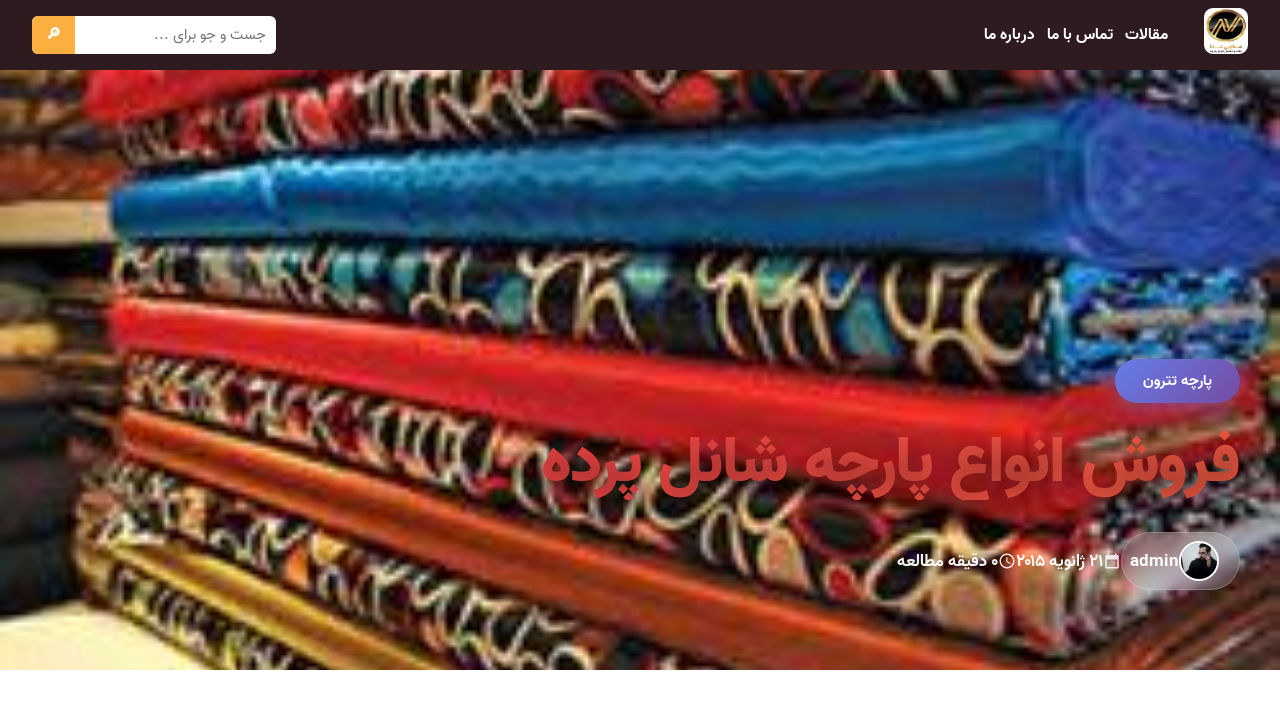

--- FILE ---
content_type: text/html; charset=UTF-8
request_url: https://iranraiment.com/%D9%81%D8%B1%D9%88%D8%B4-%D8%A7%D9%86%D9%88%D8%A7%D8%B9-%D9%BE%D8%A7%D8%B1%DA%86%D9%87-%D8%B4%D8%A7%D9%86%D9%84-%D9%BE%D8%B1%D8%AF%D9%87/
body_size: 13038
content:
<!DOCTYPE html><html dir="rtl" lang="fa-IR" ><head><meta charset="UTF-8"><meta name="viewport" content="width=device-width, initial-scale=1"><meta name='robots' content='index, follow, max-image-preview:large, max-snippet:-1, max-video-preview:-1' /><link rel="preconnect" href="https://cdn.fontcdn.ir"><link rel="dns-prefetch" href="https://cdn.fontcdn.ir"><style id="abad-color-scheme">:root{--abad-primary:#eb3349;--abad-secondary:#f45c43;--abad-accent:#ffd32a;--abad-dark:#2d1b1f;--abad-light:#fff5f5;--abad-gradient:linear-gradient(135deg, #eb3349 0%, #f45c43 100%)}.contact-title,.abad-hero-title,.abad-blog-title,h1,h2.products-title{background:var(--abad-gradient);-webkit-background-clip:text;-webkit-text-fill-color:#fff0;background-clip:text}.contact-icon-emoji,.abad-hero-btn-primary,.contact-btn,.abad-btn-mark-all,.abad-btn-read,.back-to-top{background:var(--abad-gradient)!important}.contact-method:hover,.abad-message-card.unread{border-right-color:var(--abad-primary)!important}.contact-method a:hover,a:hover{color:var(--abad-primary)!important}.site-header{background:var(--abad-dark)!important}.abad-footer{background:var(--abad-dark)!important}</style><title>فروش انواع پارچه شانل پرده - ایران ریمنت</title><link rel="canonical" href="https://iranraiment.com/فروش-انواع-پارچه-شانل-پرده/" /><meta property="og:locale" content="fa_IR" /><meta property="og:type" content="article" /><meta property="og:title" content="فروش انواع پارچه شانل پرده - ایران ریمنت" /><meta property="og:description" content="فروش انواع پارچه شانل برای پرده در سی رنگ متفاوت آغاز شد." /><meta property="og:url" content="https://iranraiment.com/فروش-انواع-پارچه-شانل-پرده/" /><meta property="og:site_name" content="ایران ریمنت" /><meta property="article:published_time" content="2015-01-21T13:35:00+00:00" /><meta property="og:image" content="https://iranraiment.com/wp-content/uploads/2018/07/e076f55c75fa3827047555e7dd8c2682.jpg" /><meta property="og:image:width" content="250" /><meta property="og:image:height" content="166" /><meta property="og:image:type" content="image/jpeg" /><meta name="author" content="admin" /><meta name="twitter:card" content="summary_large_image" /><meta name="twitter:label1" content="نوشته‌شده بدست" /><meta name="twitter:data1" content="admin" /> <script type="application/ld+json" class="yoast-schema-graph">{"@context":"https://schema.org","@graph":[{"@type":"Article","@id":"https://iranraiment.com/%D9%81%D8%B1%D9%88%D8%B4-%D8%A7%D9%86%D9%88%D8%A7%D8%B9-%D9%BE%D8%A7%D8%B1%DA%86%D9%87-%D8%B4%D8%A7%D9%86%D9%84-%D9%BE%D8%B1%D8%AF%D9%87/#article","isPartOf":{"@id":"https://iranraiment.com/%D9%81%D8%B1%D9%88%D8%B4-%D8%A7%D9%86%D9%88%D8%A7%D8%B9-%D9%BE%D8%A7%D8%B1%DA%86%D9%87-%D8%B4%D8%A7%D9%86%D9%84-%D9%BE%D8%B1%D8%AF%D9%87/"},"author":{"name":"admin","@id":"https://iranraiment.com/#/schema/person/c544dc9ad35d5d670cc7704f30da726f"},"headline":"فروش انواع پارچه شانل پرده","datePublished":"2015-01-21T13:35:00+00:00","mainEntityOfPage":{"@id":"https://iranraiment.com/%D9%81%D8%B1%D9%88%D8%B4-%D8%A7%D9%86%D9%88%D8%A7%D8%B9-%D9%BE%D8%A7%D8%B1%DA%86%D9%87-%D8%B4%D8%A7%D9%86%D9%84-%D9%BE%D8%B1%D8%AF%D9%87/"},"wordCount":0,"commentCount":0,"publisher":{"@id":"https://iranraiment.com/#organization"},"image":{"@id":"https://iranraiment.com/%D9%81%D8%B1%D9%88%D8%B4-%D8%A7%D9%86%D9%88%D8%A7%D8%B9-%D9%BE%D8%A7%D8%B1%DA%86%D9%87-%D8%B4%D8%A7%D9%86%D9%84-%D9%BE%D8%B1%D8%AF%D9%87/#primaryimage"},"thumbnailUrl":"https://iranraiment.com/wp-content/uploads/2018/07/e076f55c75fa3827047555e7dd8c2682.jpg","keywords":["انواع پارچه ایرانی","پارچه پرده","فروش انواع پارچه"],"articleSection":["پارچه تترون"],"inLanguage":"fa-IR","potentialAction":[{"@type":"CommentAction","name":"Comment","target":["https://iranraiment.com/%D9%81%D8%B1%D9%88%D8%B4-%D8%A7%D9%86%D9%88%D8%A7%D8%B9-%D9%BE%D8%A7%D8%B1%DA%86%D9%87-%D8%B4%D8%A7%D9%86%D9%84-%D9%BE%D8%B1%D8%AF%D9%87/#respond"]}]},{"@type":"WebPage","@id":"https://iranraiment.com/%D9%81%D8%B1%D9%88%D8%B4-%D8%A7%D9%86%D9%88%D8%A7%D8%B9-%D9%BE%D8%A7%D8%B1%DA%86%D9%87-%D8%B4%D8%A7%D9%86%D9%84-%D9%BE%D8%B1%D8%AF%D9%87/","url":"https://iranraiment.com/%D9%81%D8%B1%D9%88%D8%B4-%D8%A7%D9%86%D9%88%D8%A7%D8%B9-%D9%BE%D8%A7%D8%B1%DA%86%D9%87-%D8%B4%D8%A7%D9%86%D9%84-%D9%BE%D8%B1%D8%AF%D9%87/","name":"فروش انواع پارچه شانل پرده - ایران ریمنت","isPartOf":{"@id":"https://iranraiment.com/#website"},"primaryImageOfPage":{"@id":"https://iranraiment.com/%D9%81%D8%B1%D9%88%D8%B4-%D8%A7%D9%86%D9%88%D8%A7%D8%B9-%D9%BE%D8%A7%D8%B1%DA%86%D9%87-%D8%B4%D8%A7%D9%86%D9%84-%D9%BE%D8%B1%D8%AF%D9%87/#primaryimage"},"image":{"@id":"https://iranraiment.com/%D9%81%D8%B1%D9%88%D8%B4-%D8%A7%D9%86%D9%88%D8%A7%D8%B9-%D9%BE%D8%A7%D8%B1%DA%86%D9%87-%D8%B4%D8%A7%D9%86%D9%84-%D9%BE%D8%B1%D8%AF%D9%87/#primaryimage"},"thumbnailUrl":"https://iranraiment.com/wp-content/uploads/2018/07/e076f55c75fa3827047555e7dd8c2682.jpg","datePublished":"2015-01-21T13:35:00+00:00","inLanguage":"fa-IR","potentialAction":[{"@type":"ReadAction","target":["https://iranraiment.com/%D9%81%D8%B1%D9%88%D8%B4-%D8%A7%D9%86%D9%88%D8%A7%D8%B9-%D9%BE%D8%A7%D8%B1%DA%86%D9%87-%D8%B4%D8%A7%D9%86%D9%84-%D9%BE%D8%B1%D8%AF%D9%87/"]}]},{"@type":"ImageObject","inLanguage":"fa-IR","@id":"https://iranraiment.com/%D9%81%D8%B1%D9%88%D8%B4-%D8%A7%D9%86%D9%88%D8%A7%D8%B9-%D9%BE%D8%A7%D8%B1%DA%86%D9%87-%D8%B4%D8%A7%D9%86%D9%84-%D9%BE%D8%B1%D8%AF%D9%87/#primaryimage","url":"https://iranraiment.com/wp-content/uploads/2018/07/e076f55c75fa3827047555e7dd8c2682.jpg","contentUrl":"https://iranraiment.com/wp-content/uploads/2018/07/e076f55c75fa3827047555e7dd8c2682.jpg","width":250,"height":166},{"@type":"WebSite","@id":"https://iranraiment.com/#website","url":"https://iranraiment.com/","name":"ایران ریمنت","description":"","publisher":{"@id":"https://iranraiment.com/#organization"},"potentialAction":[{"@type":"SearchAction","target":{"@type":"EntryPoint","urlTemplate":"https://iranraiment.com/?s={search_term_string}"},"query-input":{"@type":"PropertyValueSpecification","valueRequired":true,"valueName":"search_term_string"}}],"inLanguage":"fa-IR"},{"@type":"Organization","@id":"https://iranraiment.com/#organization","name":"ایران ریمنت","url":"https://iranraiment.com/","logo":{"@type":"ImageObject","inLanguage":"fa-IR","@id":"https://iranraiment.com/#/schema/logo/image/","url":"https://iranraiment.com/wp-content/uploads/2020/09/03-2.png","contentUrl":"https://iranraiment.com/wp-content/uploads/2020/09/03-2.png","width":120,"height":125,"caption":"ایران ریمنت"},"image":{"@id":"https://iranraiment.com/#/schema/logo/image/"}},{"@type":"Person","@id":"https://iranraiment.com/#/schema/person/c544dc9ad35d5d670cc7704f30da726f","name":"admin","image":{"@type":"ImageObject","inLanguage":"fa-IR","@id":"https://iranraiment.com/#/schema/person/image/","url":"https://secure.gravatar.com/avatar/d8cd69a42ec0383625db9d760feb32bfd2d8b03fb5978d841ba55f66cea08d8b?s=96&d=mm&r=g","contentUrl":"https://secure.gravatar.com/avatar/d8cd69a42ec0383625db9d760feb32bfd2d8b03fb5978d841ba55f66cea08d8b?s=96&d=mm&r=g","caption":"admin"}}]}</script> <link rel='dns-prefetch' href='//www.google.com' /><link rel='dns-prefetch' href='//cdn.fontcdn.ir' /><link rel="alternate" type="application/rss+xml" title="ایران ریمنت &raquo; فروش انواع پارچه شانل پرده خوراک دیدگاه‌ها" href="https://iranraiment.com/%D9%81%D8%B1%D9%88%D8%B4-%D8%A7%D9%86%D9%88%D8%A7%D8%B9-%D9%BE%D8%A7%D8%B1%DA%86%D9%87-%D8%B4%D8%A7%D9%86%D9%84-%D9%BE%D8%B1%D8%AF%D9%87/feed/" /><link rel="alternate" title="oEmbed (JSON)" type="application/json+oembed" href="https://iranraiment.com/wp-json/oembed/1.0/embed?url=https%3A%2F%2Firanraiment.com%2F%25D9%2581%25D8%25B1%25D9%2588%25D8%25B4-%25D8%25A7%25D9%2586%25D9%2588%25D8%25A7%25D8%25B9-%25D9%25BE%25D8%25A7%25D8%25B1%25DA%2586%25D9%2587-%25D8%25B4%25D8%25A7%25D9%2586%25D9%2584-%25D9%25BE%25D8%25B1%25D8%25AF%25D9%2587%2F" /><link rel="alternate" title="oEmbed (XML)" type="text/xml+oembed" href="https://iranraiment.com/wp-json/oembed/1.0/embed?url=https%3A%2F%2Firanraiment.com%2F%25D9%2581%25D8%25B1%25D9%2588%25D8%25B4-%25D8%25A7%25D9%2586%25D9%2588%25D8%25A7%25D8%25B9-%25D9%25BE%25D8%25A7%25D8%25B1%25DA%2586%25D9%2587-%25D8%25B4%25D8%25A7%25D9%2586%25D9%2584-%25D9%25BE%25D8%25B1%25D8%25AF%25D9%2587%2F&#038;format=xml" /><style id='wp-img-auto-sizes-contain-inline-css' type='text/css'>img:is([sizes=auto i],[sizes^="auto," i]){contain-intrinsic-size:3000px 1500px}</style><link data-optimized="1" rel='stylesheet' id='vazir-font-css' href='https://iranraiment.com/wp-content/litespeed/css/1fbff27b142870143ecc148516d44eda.css?ver=44eda' type='text/css' media='all' /><style id='wp-emoji-styles-inline-css' type='text/css'>img.wp-smiley,img.emoji{display:inline!important;border:none!important;box-shadow:none!important;height:1em!important;width:1em!important;margin:0 0.07em!important;vertical-align:-0.1em!important;background:none!important;padding:0!important}</style><link data-optimized="1" rel='stylesheet' id='wp-block-library-rtl-css' href='https://iranraiment.com/wp-content/litespeed/css/e3ee6d15f1cfc207e99b25c231ba0224.css?ver=0ab9e' type='text/css' media='all' /><style id='global-styles-inline-css' type='text/css'>:root{--wp--preset--aspect-ratio--square:1;--wp--preset--aspect-ratio--4-3:4/3;--wp--preset--aspect-ratio--3-4:3/4;--wp--preset--aspect-ratio--3-2:3/2;--wp--preset--aspect-ratio--2-3:2/3;--wp--preset--aspect-ratio--16-9:16/9;--wp--preset--aspect-ratio--9-16:9/16;--wp--preset--color--black:#000000;--wp--preset--color--cyan-bluish-gray:#abb8c3;--wp--preset--color--white:#ffffff;--wp--preset--color--pale-pink:#f78da7;--wp--preset--color--vivid-red:#cf2e2e;--wp--preset--color--luminous-vivid-orange:#ff6900;--wp--preset--color--luminous-vivid-amber:#fcb900;--wp--preset--color--light-green-cyan:#7bdcb5;--wp--preset--color--vivid-green-cyan:#00d084;--wp--preset--color--pale-cyan-blue:#8ed1fc;--wp--preset--color--vivid-cyan-blue:#0693e3;--wp--preset--color--vivid-purple:#9b51e0;--wp--preset--gradient--vivid-cyan-blue-to-vivid-purple:linear-gradient(135deg,rgb(6,147,227) 0%,rgb(155,81,224) 100%);--wp--preset--gradient--light-green-cyan-to-vivid-green-cyan:linear-gradient(135deg,rgb(122,220,180) 0%,rgb(0,208,130) 100%);--wp--preset--gradient--luminous-vivid-amber-to-luminous-vivid-orange:linear-gradient(135deg,rgb(252,185,0) 0%,rgb(255,105,0) 100%);--wp--preset--gradient--luminous-vivid-orange-to-vivid-red:linear-gradient(135deg,rgb(255,105,0) 0%,rgb(207,46,46) 100%);--wp--preset--gradient--very-light-gray-to-cyan-bluish-gray:linear-gradient(135deg,rgb(238,238,238) 0%,rgb(169,184,195) 100%);--wp--preset--gradient--cool-to-warm-spectrum:linear-gradient(135deg,rgb(74,234,220) 0%,rgb(151,120,209) 20%,rgb(207,42,186) 40%,rgb(238,44,130) 60%,rgb(251,105,98) 80%,rgb(254,248,76) 100%);--wp--preset--gradient--blush-light-purple:linear-gradient(135deg,rgb(255,206,236) 0%,rgb(152,150,240) 100%);--wp--preset--gradient--blush-bordeaux:linear-gradient(135deg,rgb(254,205,165) 0%,rgb(254,45,45) 50%,rgb(107,0,62) 100%);--wp--preset--gradient--luminous-dusk:linear-gradient(135deg,rgb(255,203,112) 0%,rgb(199,81,192) 50%,rgb(65,88,208) 100%);--wp--preset--gradient--pale-ocean:linear-gradient(135deg,rgb(255,245,203) 0%,rgb(182,227,212) 50%,rgb(51,167,181) 100%);--wp--preset--gradient--electric-grass:linear-gradient(135deg,rgb(202,248,128) 0%,rgb(113,206,126) 100%);--wp--preset--gradient--midnight:linear-gradient(135deg,rgb(2,3,129) 0%,rgb(40,116,252) 100%);--wp--preset--font-size--small:13px;--wp--preset--font-size--medium:20px;--wp--preset--font-size--large:36px;--wp--preset--font-size--x-large:42px;--wp--preset--spacing--20:0.44rem;--wp--preset--spacing--30:0.67rem;--wp--preset--spacing--40:1rem;--wp--preset--spacing--50:1.5rem;--wp--preset--spacing--60:2.25rem;--wp--preset--spacing--70:3.38rem;--wp--preset--spacing--80:5.06rem;--wp--preset--shadow--natural:6px 6px 9px rgba(0, 0, 0, 0.2);--wp--preset--shadow--deep:12px 12px 50px rgba(0, 0, 0, 0.4);--wp--preset--shadow--sharp:6px 6px 0px rgba(0, 0, 0, 0.2);--wp--preset--shadow--outlined:6px 6px 0px -3px rgb(255, 255, 255), 6px 6px rgb(0, 0, 0);--wp--preset--shadow--crisp:6px 6px 0px rgb(0, 0, 0)}:where(.is-layout-flex){gap:.5em}:where(.is-layout-grid){gap:.5em}body .is-layout-flex{display:flex}.is-layout-flex{flex-wrap:wrap;align-items:center}.is-layout-flex>:is(*,div){margin:0}body .is-layout-grid{display:grid}.is-layout-grid>:is(*,div){margin:0}:where(.wp-block-columns.is-layout-flex){gap:2em}:where(.wp-block-columns.is-layout-grid){gap:2em}:where(.wp-block-post-template.is-layout-flex){gap:1.25em}:where(.wp-block-post-template.is-layout-grid){gap:1.25em}.has-black-color{color:var(--wp--preset--color--black)!important}.has-cyan-bluish-gray-color{color:var(--wp--preset--color--cyan-bluish-gray)!important}.has-white-color{color:var(--wp--preset--color--white)!important}.has-pale-pink-color{color:var(--wp--preset--color--pale-pink)!important}.has-vivid-red-color{color:var(--wp--preset--color--vivid-red)!important}.has-luminous-vivid-orange-color{color:var(--wp--preset--color--luminous-vivid-orange)!important}.has-luminous-vivid-amber-color{color:var(--wp--preset--color--luminous-vivid-amber)!important}.has-light-green-cyan-color{color:var(--wp--preset--color--light-green-cyan)!important}.has-vivid-green-cyan-color{color:var(--wp--preset--color--vivid-green-cyan)!important}.has-pale-cyan-blue-color{color:var(--wp--preset--color--pale-cyan-blue)!important}.has-vivid-cyan-blue-color{color:var(--wp--preset--color--vivid-cyan-blue)!important}.has-vivid-purple-color{color:var(--wp--preset--color--vivid-purple)!important}.has-black-background-color{background-color:var(--wp--preset--color--black)!important}.has-cyan-bluish-gray-background-color{background-color:var(--wp--preset--color--cyan-bluish-gray)!important}.has-white-background-color{background-color:var(--wp--preset--color--white)!important}.has-pale-pink-background-color{background-color:var(--wp--preset--color--pale-pink)!important}.has-vivid-red-background-color{background-color:var(--wp--preset--color--vivid-red)!important}.has-luminous-vivid-orange-background-color{background-color:var(--wp--preset--color--luminous-vivid-orange)!important}.has-luminous-vivid-amber-background-color{background-color:var(--wp--preset--color--luminous-vivid-amber)!important}.has-light-green-cyan-background-color{background-color:var(--wp--preset--color--light-green-cyan)!important}.has-vivid-green-cyan-background-color{background-color:var(--wp--preset--color--vivid-green-cyan)!important}.has-pale-cyan-blue-background-color{background-color:var(--wp--preset--color--pale-cyan-blue)!important}.has-vivid-cyan-blue-background-color{background-color:var(--wp--preset--color--vivid-cyan-blue)!important}.has-vivid-purple-background-color{background-color:var(--wp--preset--color--vivid-purple)!important}.has-black-border-color{border-color:var(--wp--preset--color--black)!important}.has-cyan-bluish-gray-border-color{border-color:var(--wp--preset--color--cyan-bluish-gray)!important}.has-white-border-color{border-color:var(--wp--preset--color--white)!important}.has-pale-pink-border-color{border-color:var(--wp--preset--color--pale-pink)!important}.has-vivid-red-border-color{border-color:var(--wp--preset--color--vivid-red)!important}.has-luminous-vivid-orange-border-color{border-color:var(--wp--preset--color--luminous-vivid-orange)!important}.has-luminous-vivid-amber-border-color{border-color:var(--wp--preset--color--luminous-vivid-amber)!important}.has-light-green-cyan-border-color{border-color:var(--wp--preset--color--light-green-cyan)!important}.has-vivid-green-cyan-border-color{border-color:var(--wp--preset--color--vivid-green-cyan)!important}.has-pale-cyan-blue-border-color{border-color:var(--wp--preset--color--pale-cyan-blue)!important}.has-vivid-cyan-blue-border-color{border-color:var(--wp--preset--color--vivid-cyan-blue)!important}.has-vivid-purple-border-color{border-color:var(--wp--preset--color--vivid-purple)!important}.has-vivid-cyan-blue-to-vivid-purple-gradient-background{background:var(--wp--preset--gradient--vivid-cyan-blue-to-vivid-purple)!important}.has-light-green-cyan-to-vivid-green-cyan-gradient-background{background:var(--wp--preset--gradient--light-green-cyan-to-vivid-green-cyan)!important}.has-luminous-vivid-amber-to-luminous-vivid-orange-gradient-background{background:var(--wp--preset--gradient--luminous-vivid-amber-to-luminous-vivid-orange)!important}.has-luminous-vivid-orange-to-vivid-red-gradient-background{background:var(--wp--preset--gradient--luminous-vivid-orange-to-vivid-red)!important}.has-very-light-gray-to-cyan-bluish-gray-gradient-background{background:var(--wp--preset--gradient--very-light-gray-to-cyan-bluish-gray)!important}.has-cool-to-warm-spectrum-gradient-background{background:var(--wp--preset--gradient--cool-to-warm-spectrum)!important}.has-blush-light-purple-gradient-background{background:var(--wp--preset--gradient--blush-light-purple)!important}.has-blush-bordeaux-gradient-background{background:var(--wp--preset--gradient--blush-bordeaux)!important}.has-luminous-dusk-gradient-background{background:var(--wp--preset--gradient--luminous-dusk)!important}.has-pale-ocean-gradient-background{background:var(--wp--preset--gradient--pale-ocean)!important}.has-electric-grass-gradient-background{background:var(--wp--preset--gradient--electric-grass)!important}.has-midnight-gradient-background{background:var(--wp--preset--gradient--midnight)!important}.has-small-font-size{font-size:var(--wp--preset--font-size--small)!important}.has-medium-font-size{font-size:var(--wp--preset--font-size--medium)!important}.has-large-font-size{font-size:var(--wp--preset--font-size--large)!important}.has-x-large-font-size{font-size:var(--wp--preset--font-size--x-large)!important}</style><style id='classic-theme-styles-inline-css' type='text/css'>/*! This file is auto-generated */
.wp-block-button__link{color:#fff;background-color:#32373c;border-radius:9999px;box-shadow:none;text-decoration:none;padding:calc(.667em + 2px) calc(1.333em + 2px);font-size:1.125em}.wp-block-file__button{background:#32373c;color:#fff;text-decoration:none}</style><link data-optimized="1" rel='stylesheet' id='aradbranding-shop-wp-style-css' href='https://iranraiment.com/wp-content/litespeed/css/e6a56a435e97a5321c80062c6bef944a.css?ver=eb880' type='text/css' media='all' /><link data-optimized="1" rel='stylesheet' id='abad-single-post-css-css' href='https://iranraiment.com/wp-content/litespeed/css/69207559f30deda87ed454b296504233.css?ver=82ac1' type='text/css' media='all' /><link rel="https://api.w.org/" href="https://iranraiment.com/wp-json/" /><link rel="alternate" title="JSON" type="application/json" href="https://iranraiment.com/wp-json/wp/v2/posts/7241" /><link rel="EditURI" type="application/rsd+xml" title="RSD" href="https://iranraiment.com/xmlrpc.php?rsd" /><meta name="generator" content="WordPress 6.9" /><link rel='shortlink' href='https://iranraiment.com/?p=7241' /><link rel="icon" type="image/png" href="https://iranraiment.com/wp-content/uploads/2020/09/03-2.png"><link rel="icon" href="https://iranraiment.com/wp-content/uploads/2020/09/03-2.png" sizes="32x32" /><link rel="icon" href="https://iranraiment.com/wp-content/uploads/2020/09/03-2.png" sizes="192x192" /><link rel="apple-touch-icon" href="https://iranraiment.com/wp-content/uploads/2020/09/03-2.png" /><meta name="msapplication-TileImage" content="https://iranraiment.com/wp-content/uploads/2020/09/03-2.png" /></head><body class="rtl wp-singular post-template-default single single-post postid-7241 single-format-standard wp-custom-logo wp-theme-aradbranding-wordpress404" ><style>:root{--ar-menu-hover:#383838;--ar-menu-active:#ffd062;--ar-menu-active-bg:#383838}.site-header,.site-header *{color:#ffffff!important;font-size:15px}.main-menu>li>a:hover,.main-menu>li:focus>a{background:var(--ar-menu-hover);color:var(--ar-menu-active)}.main-menu>li.current-menu-item>a,.main-menu>li>a.active{background:var(--ar-menu-active-bg)!important;color:var(--ar-menu-active)!important}.branding a{display:inline-block;text-decoration:none;transition:opacity 0.3s ease}.branding a:hover{opacity:.85}</style><header class="site-header" style="--header-bg: #2b2b2b; background: #2b2b2b;"><div class="header-inner"><div class="branding">
<a href="https://iranraiment.com/" title="ایران ریمنت" rel="home">
<img src="https://iranraiment.com/wp-content/uploads/2020/09/03-2.png" alt="logo" style="height:46px;max-width:110px;object-fit:contain;border-radius:9px;">            </a></div>
<button class="menu-toggle" type="button" aria-expanded="false" aria-label="باز کردن منو" aria-controls="primary-navigation">
<span class="menu-line"></span>
<span class="menu-line"></span>
<span class="menu-line"></span>
</button><nav class="main-nav" id="primary-navigation" aria-hidden="true"><ul id="menu-%d9%86%d8%a7%d9%88%d8%a8%d8%b1%db%8c-%d8%a7%d8%b5%d9%84%db%8c" class="main-menu"><li id="menu-item-191045" class="menu-item menu-item-type-post_type menu-item-object-page current_page_parent menu-item-191045"><a href="https://iranraiment.com/blog/">مقالات</a></li><li id="menu-item-192282" class="menu-item menu-item-type-post_type menu-item-object-page menu-item-192282"><a href="https://iranraiment.com/contact/">تماس با ما</a></li><li id="menu-item-192281" class="menu-item menu-item-type-post_type menu-item-object-page menu-item-192281"><a href="https://iranraiment.com/about/">درباره ما</a></li></ul><div class="mobile-menu-search" role="search"><form role="search" method="get" action="https://iranraiment.com/">
<input type="search" name="s" placeholder="جست و جو..." />
<button type="submit">🔎</button></form></div></nav><div class="menu-overlay" aria-hidden="true"></div><div class="header-search"><form role="search" method="get" action="https://iranraiment.com/">
<input type="search" name="s" placeholder="جست و جو برای ..." />
<button type="submit">🔎</button></form></div></div></header> <script>document.addEventListener('DOMContentLoaded',function(){var toggle=document.querySelector('.menu-toggle');var nav=document.getElementById('primary-navigation');var overlay=document.querySelector('.menu-overlay');if(!toggle||!nav){return}
function closeMenu(){nav.classList.remove('is-open');nav.setAttribute('aria-hidden','true');toggle.setAttribute('aria-expanded','false');document.body.classList.remove('menu-open');if(overlay){overlay.classList.remove('is-active')}}
toggle.addEventListener('click',function(){var isOpen=nav.classList.toggle('is-open');nav.setAttribute('aria-hidden',isOpen?'false':'true');toggle.setAttribute('aria-expanded',isOpen?'true':'false');document.body.classList.toggle('menu-open',isOpen);if(overlay){overlay.classList.toggle('is-active',isOpen)}});nav.addEventListener('click',function(event){if(event.target.closest('a')){closeMenu()}});var mq=window.matchMedia('(min-width: 901px)');function handleChange(e){if(e.matches){closeMenu()}}
if(typeof mq.addEventListener==='function'){mq.addEventListener('change',handleChange)}else if(typeof mq.addListener==='function'){mq.addListener(handleChange)}
if(overlay){overlay.addEventListener('click',closeMenu)}
document.addEventListener('keydown',function(event){if(event.key==='Escape'&&nav.classList.contains('is-open')){closeMenu()}})})</script> <section class="post-hero-fullwidth"><div class="hero-image-wrapper">
<img loading="lazy" width="250" height="166" src="https://iranraiment.com/wp-content/uploads/2018/07/e076f55c75fa3827047555e7dd8c2682.jpg" class="hero-image wp-post-image" alt="e076f55c75fa3827047555e7dd8c2682" decoding="async" /><div class="hero-overlay"></div></div><div class="hero-content-wrapper"><div class="hero-content-inner"><div class="hero-category">
<a href="https://iranraiment.com/category/%D9%BE%D8%A7%D8%B1%DA%86%D9%87-%D8%AA%D8%AA%D8%B1%D9%88%D9%86/">
پارچه تترون                    </a></div><h1 class="hero-title" style="color:#2c3e50;">
فروش انواع پارچه شانل پرده</h1><div class="hero-meta" style="color:#6d488f;"><div class="hero-meta-item author-meta">
<img alt='' src='https://secure.gravatar.com/avatar/d8cd69a42ec0383625db9d760feb32bfd2d8b03fb5978d841ba55f66cea08d8b?s=40&#038;d=mm&#038;r=g' srcset='https://secure.gravatar.com/avatar/d8cd69a42ec0383625db9d760feb32bfd2d8b03fb5978d841ba55f66cea08d8b?s=80&#038;d=mm&#038;r=g 2x' class='avatar avatar-40 photo author-avatar-hero' height='40' width='40' decoding='async'/>                        <span class="author-name-hero">admin</span></div><div class="hero-meta-item">
<svg width="18" height="18" fill="currentColor" viewBox="0 0 24 24"><path d="M19 4h-1V2h-2v2H8V2H6v2H5c-1.11 0-1.99.9-1.99 2L3 20c0 1.1.89 2 2 2h14c1.1 0 2-.9 2-2V6c0-1.1-.9-2-2-2zm0 16H5V10h14v10z"/></svg>
<span>۲۱ ژانویه ۲۰۱۵</span></div><div class="hero-meta-item">
<svg width="18" height="18" fill="currentColor" viewBox="0 0 24 24"><path d="M11.99 2C6.47 2 2 6.48 2 12s4.47 10 9.99 10C17.52 22 22 17.52 22 12S17.52 2 11.99 2zM12 20c-4.42 0-8-3.58-8-8s3.58-8 8-8 8 3.58 8 8-3.58 8-8 8zm.5-13H11v6l5.25 3.15.75-1.23-4.5-2.67z"/></svg>
<span>۰ دقیقه مطالعه</span></div></div></div></div></section><main class="post-main-fullwidth" style="background:#fff;"><div class="post-container-wide"><article class="post-content-fullwidth" style="color:#2c3e50;"><p><span style="font-size: 11.8182px;">فروش انواع پارچه شانل برای پرده در سی رنگ متفاوت آغاز شد.</span><br />
شما برای خرید پارچه پرده ای شانل میتوانید با سایت پارچه ایران در تماس باشید. پارچه شانل یکی از انواع پارچه هاست که برای پرده مناسب میباشد و در سی رنگ متنوع تولید شده است. ما منتظریم تا نیازهای شما را به بهترین نحو ممکن برایتان فراهم آوریم.</p><hr style="text-align: right;" /><div style="text-align: right;"><img decoding="async" alt="" loading="lazy" src="/wp-content/uploads/2018/07/afb505b1910d0d96e562a11838dd22d4.PNG" /></div></article><div class="post-footer-section"><div class="tags-section-wide">
<span class="tags-label-wide">🏷️ برچسب‌ها:</span><div class="tags-list-wide">
<a href="https://iranraiment.com/tag/%D8%A7%D9%86%D9%88%D8%A7%D8%B9-%D9%BE%D8%A7%D8%B1%DA%86%D9%87-%D8%A7%DB%8C%D8%B1%D8%A7%D9%86%DB%8C/" class="tag-wide">
انواع پارچه ایرانی                            </a>
<a href="https://iranraiment.com/tag/%D9%BE%D8%A7%D8%B1%DA%86%D9%87-%D9%BE%D8%B1%D8%AF%D9%87/" class="tag-wide">
پارچه پرده                            </a>
<a href="https://iranraiment.com/tag/%D9%81%D8%B1%D9%88%D8%B4-%D8%A7%D9%86%D9%88%D8%A7%D8%B9-%D9%BE%D8%A7%D8%B1%DA%86%D9%87/" class="tag-wide">
فروش انواع پارچه                            </a></div></div><div class="share-section-wide" style="background:#f093fb;"><h3 class="share-title-wide">این مطلب را با دوستان خود به اشتراک بگذارید</h3><div class="share-buttons-wide">
<a href="https://telegram.me/share/url?url=https%3A%2F%2Firanraiment.com%2F%25D9%2581%25D8%25B1%25D9%2588%25D8%25B4-%25D8%25A7%25D9%2586%25D9%2588%25D8%25A7%25D8%25B9-%25D9%25BE%25D8%25A7%25D8%25B1%25DA%2586%25D9%2587-%25D8%25B4%25D8%25A7%25D9%2586%25D9%2584-%25D9%25BE%25D8%25B1%25D8%25AF%25D9%2587%2F&text=%D9%81%D8%B1%D9%88%D8%B4+%D8%A7%D9%86%D9%88%D8%A7%D8%B9+%D9%BE%D8%A7%D8%B1%DA%86%D9%87+%D8%B4%D8%A7%D9%86%D9%84+%D9%BE%D8%B1%D8%AF%D9%87"
target="_blank" class="share-btn-wide telegram" style="background:rgba(255,255,255,0.2);">
<svg width="24" height="24" fill="currentColor" viewBox="0 0 24 24"><path d="M12 0C5.373 0 0 5.373 0 12s5.373 12 12 12 12-5.373 12-12S18.627 0 12 0zm5.562 8.161l-1.84 8.673c-.139.623-.506.775-.998.483l-2.754-2.03-1.327 1.278c-.147.147-.27.27-.553.27l.197-2.8 5.095-4.603c.222-.197-.048-.307-.344-.11l-6.298 3.966-2.713-.848c-.591-.183-.603-.591.125-.875l10.605-4.086c.492-.183.923.11.762.874z"/></svg>
تلگرام
</a>
<a href="https://wa.me/?text=%D9%81%D8%B1%D9%88%D8%B4+%D8%A7%D9%86%D9%88%D8%A7%D8%B9+%D9%BE%D8%A7%D8%B1%DA%86%D9%87+%D8%B4%D8%A7%D9%86%D9%84+%D9%BE%D8%B1%D8%AF%D9%87+-+https%3A%2F%2Firanraiment.com%2F%25D9%2581%25D8%25B1%25D9%2588%25D8%25B4-%25D8%25A7%25D9%2586%25D9%2588%25D8%25A7%25D8%25B9-%25D9%25BE%25D8%25A7%25D8%25B1%25DA%2586%25D9%2587-%25D8%25B4%25D8%25A7%25D9%2586%25D9%2584-%25D9%25BE%25D8%25B1%25D8%25AF%25D9%2587%2F"
target="_blank" class="share-btn-wide whatsapp" style="background:rgba(255,255,255,0.2);">
<svg width="24" height="24" fill="currentColor" viewBox="0 0 24 24"><path d="M17.472 14.382c-.297-.149-1.758-.867-2.03-.967-.273-.099-.471-.148-.67.15-.197.297-.767.966-.94 1.164-.173.199-.347.223-.644.075-.297-.15-1.255-.463-2.39-1.475-.883-.788-1.48-1.761-1.653-2.059-.173-.297-.018-.458.13-.606.134-.133.298-.347.446-.52.149-.174.198-.298.298-.497.099-.198.05-.371-.025-.52-.075-.149-.669-1.612-.916-2.207-.242-.579-.487-.5-.669-.51-.173-.008-.371-.01-.57-.01-.198 0-.52.074-.792.372-.272.297-1.04 1.016-1.04 2.479 0 1.462 1.065 2.875 1.213 3.074.149.198 2.096 3.2 5.077 4.487.709.306 1.262.489 1.694.625.712.227 1.36.195 1.871.118.571-.085 1.758-.719 2.006-1.413.248-.694.248-1.289.173-1.413-.074-.124-.272-.198-.57-.347m-5.421 7.403h-.004a9.87 9.87 0 01-5.031-1.378l-.361-.214-3.741.982.998-3.648-.235-.374a9.86 9.86 0 01-1.51-5.26c.001-5.45 4.436-9.884 9.888-9.884 2.64 0 5.122 1.03 6.988 2.898a9.825 9.825 0 012.893 6.994c-.003 5.45-4.437 9.884-9.885 9.884m8.413-18.297A11.815 11.815 0 0012.05 0C5.495 0 .16 5.335.157 11.892c0 2.096.547 4.142 1.588 5.945L.057 24l6.305-1.654a11.882 11.882 0 005.683 1.448h.005c6.554 0 11.89-5.335 11.893-11.893a11.821 11.821 0 00-3.48-8.413Z"/></svg>
واتساپ
</a>
<a href="javascript:void(0)" onclick="copyToClipboard('https://iranraiment.com/%D9%81%D8%B1%D9%88%D8%B4-%D8%A7%D9%86%D9%88%D8%A7%D8%B9-%D9%BE%D8%A7%D8%B1%DA%86%D9%87-%D8%B4%D8%A7%D9%86%D9%84-%D9%BE%D8%B1%D8%AF%D9%87/')"
class="share-btn-wide copy" style="background:rgba(255,255,255,0.2);">
<svg width="24" height="24" fill="currentColor" viewBox="0 0 24 24"><path d="M16 1H4c-1.1 0-2 .9-2 2v14h2V3h12V1zm3 4H8c-1.1 0-2 .9-2 2v14c0 1.1.9 2 2 2h11c1.1 0 2-.9 2-2V7c0-1.1-.9-2-2-2zm0 16H8V7h11v14z"/></svg>
کپی لینک
</a></div></div></div><nav class="post-navigation-wide">
<a href="https://iranraiment.com/%D9%81%D8%B1%D9%88%D8%B4-%D9%BE%D8%A7%D8%B1%DA%86%D9%87-%D9%81%D9%84%D8%A7%D9%85%D9%86%D8%AA-%D8%B2%DB%8C%D8%B1-%D9%BE%D8%B1%D8%AF%D9%87/" class="nav-card-wide prev-card">
<span class="nav-arrow-wide">→</span><div class="nav-text-wide">
<span class="nav-label-wide">مقاله قبلی</span>
<span class="nav-title-wide">فروش پارچه فلامنت زیر پرده</span></div>
</a>
<a href="https://iranraiment.com/%D9%81%D8%B1%D9%88%D8%B4-%D9%BE%D8%A7%D8%B1%DA%86%D9%87-%D8%A8%D8%B1%D8%B2%D9%86%D8%AA-%D8%B3%D8%B1%D8%A7%D8%B3%D8%B1-%D8%A7%DB%8C%D8%B1%D8%A7%D9%86/" class="nav-card-wide next-card"><div class="nav-text-wide">
<span class="nav-label-wide">مقاله بعدی</span>
<span class="nav-title-wide">فروش پارچه برزنت سراسر ایران</span></div>
<span class="nav-arrow-wide">←</span>
</a></nav><section class="related-section-wide"><h3 class="related-title-wide">📚 مقالات مرتبط</h3><div class="related-grid-wide"><article class="related-card-wide">
<a href="https://iranraiment.com/%d9%84%db%8c%d8%b3%d8%aa-%d9%82%db%8c%d9%85%d8%aa-%d9%be%d8%a7%d8%b1%da%86%d9%87-%d8%aa%d8%aa%d8%b1%d9%88%d9%86-%d8%af%d8%b1%d8%ac%d9%87-%db%8c%da%a9/" class="related-link-wide"><div class="related-thumb-wide">
<img loading="lazy" width="441" height="441" src="https://iranraiment.com/wp-content/uploads/2019/11/1393f0f28ba2d53e050f5e49ea890a25.jpg" class="attachment-large size-large wp-post-image" alt="1393f0f28ba2d53e050f5e49ea890a25.jpg" decoding="async" fetchpriority="high" /><div class="related-overlay-wide"></div></div><div class="related-body-wide"><h4 class="related-card-title">لیست قیمت پارچه تترون درجه یک</h4>
<time class="related-card-date">۲۰ فوریه ۲۰۲۰</time></div>
</a></article><article class="related-card-wide">
<a href="https://iranraiment.com/%d9%81%d8%b1%d9%88%d8%b4-%d9%be%d8%a7%d8%b1%da%86%d9%87-%d8%aa%d8%aa%d8%b1%d9%88%d9%86-%d8%a8%db%8c%d9%85%d8%a7%d8%b1%d8%b3%d8%aa%d8%a7%d9%86%db%8c-%d8%a8%d8%a7-%da%a9%db%8c%d9%81%db%8c%d8%aa-%d9%85/" class="related-link-wide"><div class="related-thumb-wide">
<img width="593" height="445" src="https://iranraiment.com/wp-content/uploads/2020/01/ef72de8460ed07a7679e133ebbe79f3e.jpg" class="attachment-large size-large wp-post-image" alt="ef72de8460ed07a7679e133ebbe79f3e.jpg" decoding="async" loading="lazy" /><div class="related-overlay-wide"></div></div><div class="related-body-wide"><h4 class="related-card-title">فروش پارچه تترون بیمارستانی با کیفیت مناسب در بازار های داخلی و خارجی</h4>
<time class="related-card-date">۰۸ فوریه ۲۰۲۰</time></div>
</a></article><article class="related-card-wide">
<a href="https://iranraiment.com/%d8%ae%d8%b1%db%8c%d8%af-%d9%be%d8%a7%d8%b1%da%86%d9%87-%d8%aa%d8%aa%d8%b1%d9%88%d9%86-%d8%a8%db%8c%d9%85%d8%a7%d8%b1%d8%b3%d8%aa%d8%a7%d9%86%db%8c-%d8%a7%d8%b1%d8%b2%d8%a7%d9%86-%d8%af%d8%b1-%da%a9/" class="related-link-wide"><div class="related-thumb-wide">
<img width="593" height="445" src="https://iranraiment.com/wp-content/uploads/2019/11/d51cdaf0516fb92c6f1885d1a259337b.jpg" class="attachment-large size-large wp-post-image" alt="d51cdaf0516fb92c6f1885d1a259337b.jpg" decoding="async" loading="lazy" /><div class="related-overlay-wide"></div></div><div class="related-body-wide"><h4 class="related-card-title">خرید پارچه تترون بیمارستانی ارزان در کشور</h4>
<time class="related-card-date">۱۶ ژانویه ۲۰۲۰</time></div>
</a></article></div></section><section class="comments-section-wide"><div id="comments" class="comments-area-modern"><div id="respond" class="comment-respond"><h3 id="reply-title" class="comment-reply-title"><span class="reply-icon">✍️</span> نظر خود را بنویسید <small><a rel="nofollow" id="cancel-comment-reply-link" href="/%D9%81%D8%B1%D9%88%D8%B4-%D8%A7%D9%86%D9%88%D8%A7%D8%B9-%D9%BE%D8%A7%D8%B1%DA%86%D9%87-%D8%B4%D8%A7%D9%86%D9%84-%D9%BE%D8%B1%D8%AF%D9%87/#respond" style="display:none;">✖ انصراف</a></small></h3><form action="https://iranraiment.com/wp-comments-post.php" method="post" id="commentform" class="comment-form-modern"><p class="comment-form-comment-modern"><label for="comment">پیام شما</label><textarea id="comment" name="comment" rows="6" required placeholder="نظر خود را اینجا بنویسید..."></textarea></p><p class="comment-form-author-modern"><label for="author">نام *</label><input id="author" name="author" type="text" required placeholder="نام شما"></p><p class="comment-form-email-modern"><label for="email">ایمیل *</label><input id="email" name="email" type="email" required placeholder="ایمیل شما"></p><p class="comment-form-url-modern"><label for="url">وبسایت</label><input id="url" name="url" type="url" placeholder="آدرس وبسایت (اختیاری)"></p><p class="comment-form-cookies-consent"><input id="wp-comment-cookies-consent" name="wp-comment-cookies-consent" type="checkbox" value="yes" /> <label for="wp-comment-cookies-consent">ذخیره نام، ایمیل و وبسایت من در مرورگر برای زمانی که دوباره دیدگاهی می‌نویسم.</label></p><p class="form-submit"><input name="submit" type="submit" id="submit" class="submit-modern" value="🚀 ارسال نظر" /> <input type='hidden' name='comment_post_ID' value='7241' id='comment_post_ID' />
<input type='hidden' name='comment_parent' id='comment_parent' value='0' /></p></form></div></div><style>.comments-area-modern{margin:60px 0;padding:48px 40px;background:#fff;border-radius:24px;box-shadow:0 15px 50px rgb(0 0 0 / .08)}.comments-title-modern{font-size:2rem;font-weight:900;text-align:center;margin-bottom:48px;background:linear-gradient(135deg,#667eea 0%,#764ba2 100%);-webkit-background-clip:text;-webkit-text-fill-color:#fff0;display:flex;align-items:center;justify-content:center;gap:12px}.comment-list-modern{list-style:none;padding:0;margin:0 0 48px 0}.comment-list-modern .comment{margin-bottom:32px}.comment-body-modern{background:linear-gradient(135deg,#f5f7fa 0%,#fdfeff 100%);border-radius:20px;padding:32px;box-shadow:0 10px 30px rgb(0 0 0 / .06);border:1px solid rgb(102 126 234 / .1);transition:all 0.3s ease;position:relative;overflow:hidden}.comment-body-modern::before{content:'';position:absolute;top:0;left:0;width:5px;height:100%;background:linear-gradient(180deg,#667eea 0%,#764ba2 100%)}.comment-body-modern:hover{transform:translateX(-5px);box-shadow:0 15px 40px rgb(102 126 234 / .15)}.comment-header-modern{display:flex;align-items:center;gap:16px;margin-bottom:20px}.comment-author-modern{display:flex;align-items:center;gap:16px;flex:1}.comment-author-modern .avatar{border-radius:50%;border:3px solid #fff;box-shadow:0 6px 20px rgb(102 126 234 / .25)}.author-info-modern{display:flex;flex-direction:column;gap:4px}.comment-author-modern .fn{font-size:1.1rem;font-weight:800;color:#2c3e50;margin:0;text-decoration:none}.comment-metadata-modern{display:flex;align-items:center;gap:8px;font-size:.85rem;color:#999;font-weight:600}.comment-metadata-modern a{color:#999;text-decoration:none;transition:color 0.2s}.comment-metadata-modern a:hover{color:#667eea}.comment-content-modern{color:#444;font-size:1.05rem;line-height:1.8;margin:20px 0}.comment-content-modern p{margin-bottom:16px}.reply-modern{display:inline-flex;align-items:center;gap:8px;background:linear-gradient(135deg,#667eea 0%,#764ba2 100%);color:white!important;padding:10px 24px;border-radius:50px;text-decoration:none;font-weight:700;font-size:.9rem;box-shadow:0 4px 15px rgb(102 126 234 / .3);transition:all 0.3s ease}.reply-modern:hover{transform:translateY(-3px);box-shadow:0 8px 25px rgb(102 126 234 / .5)}.comment-list-modern .children{list-style:none;padding:0;margin:32px 0 0 40px}.comment-list-modern .children .comment-body-modern{background:linear-gradient(135deg,#fff5f8 0%,#ffffff 100%);border-left-color:rgb(245 87 108 / .2)}.comment-list-modern .children .comment-body-modern::before{background:linear-gradient(180deg,#f093fb 0%,#f5576c 100%)}.comment-form-modern{background:linear-gradient(135deg,#f5f7fa 0%,#ffffff 100%);padding:40px;border-radius:20px;box-shadow:0 10px 40px rgb(0 0 0 / .06);border:2px solid rgb(102 126 234 / .1)}#reply-title{font-size:1.6rem;font-weight:900;color:#2c3e50;margin-bottom:32px;display:flex;align-items:center;gap:12px}#cancel-comment-reply-link{font-size:.9rem;color:#f5576c;text-decoration:none;font-weight:700;margin-right:16px;transition:all 0.2s}#cancel-comment-reply-link:hover{color:#d43f5a}.comment-form-modern label{display:block;font-weight:700;color:#2c3e50;margin-bottom:8px;font-size:.95rem}.comment-form-modern input[type="text"],.comment-form-modern input[type="email"],.comment-form-modern input[type="url"],.comment-form-modern textarea{width:100%;padding:14px 18px;border:2px solid #e8ecf3;border-radius:12px;font-size:1rem;font-family:'Vazir',sans-serif;transition:all 0.3s ease;background:#fff}.comment-form-modern input:focus,.comment-form-modern textarea:focus{outline:none;border-color:#667eea;box-shadow:0 0 0 4px rgb(102 126 234 / .1)}.comment-form-author-modern,.comment-form-email-modern,.comment-form-url-modern,.comment-form-comment-modern{margin-bottom:24px}.comment-form-modern textarea{resize:vertical;min-height:140px}.form-submit{margin:0;text-align:center}.submit-modern{background:linear-gradient(135deg,#667eea 0%,#764ba2 100%);color:#fff;border:none;padding:16px 48px;border-radius:50px;font-size:1.1rem;font-weight:800;cursor:pointer;box-shadow:0 6px 25px rgb(102 126 234 / .4);transition:all 0.3s ease;display:inline-flex;align-items:center;gap:10px}.submit-modern:hover{transform:translateY(-4px);box-shadow:0 10px 35px rgb(102 126 234 / .6)}.submit-modern:active{transform:translateY(-2px)}.comment-awaiting-moderation{background:linear-gradient(135deg,#fff3cd 0%,#fff9e6 100%);border:2px solid #ffc107;color:#856404;padding:14px 20px;border-radius:12px;font-weight:700;margin:16px 0;display:flex;align-items:center;gap:10px}.comment-awaiting-moderation::before{content:'⏳';font-size:1.3rem}.no-comments-modern{text-align:center;padding:40px;background:linear-gradient(135deg,#f5f7fa 0%,#e8ecf3 100%);border-radius:16px;font-size:1.1rem;font-weight:700;color:#666}@media (max-width:768px){.comments-area-modern{padding:32px 20px}.comment-body-modern{padding:24px 20px}.comment-list-modern .children{margin-left:20px}.comment-form-modern{padding:28px 20px}.submit-modern{width:100%;justify-content:center}}</style></section></div></main><style>.hero-title{color:#2c3e50!important}.post-main-fullwidth{background:#fff}.post-content-fullwidth{color:#2c3e50}.hero-meta{color:#6d488f}.share-section-wide{background:#f093fb}.share-btn-wide{background:rgb(255 255 255 / .2)}.comments-section-wide{background:#fff}</style> <script>function copyToClipboard(text){navigator.clipboard.writeText(text).then(function(){alert('✅ لینک با موفقیت کپی شد!')})}</script> <footer class="abad-footer"><div class="abad-footer-wave">
<svg viewBox="0 0 1440 120" xmlns="http://www.w3.org/2000/svg">
<path fill="#f8fafc" d="M0,64L48,58.7C96,53,192,43,288,48C384,53,480,75,576,80C672,85,768,75,864,64C960,53,1056,43,1152,48C1248,53,1344,75,1392,85.3L1440,96L1440,0L1392,0C1344,0,1248,0,1152,0C1056,0,960,0,864,0C768,0,672,0,576,0C480,0,384,0,288,0C192,0,96,0,48,0L0,0Z"></path>
</svg></div><div class="abad-footer-container"><div class="abad-footer-top"><div class="abad-footer-col abad-footer-about">
<img src="https://iranraiment.com/wp-content/uploads/2020/09/03-2.png" alt="لوگو" class="abad-footer-logo"><p class="abad-footer-desc">
ارائه دهنده محصولات و خدمات با کیفیت و استاندارد بین‌المللی</p></div><div class="abad-footer-col"><h3 class="abad-footer-title">دسترسی سریع</h3><ul class="abad-footer-links"><li><a href="https://iranraiment.com">صفحه اصلی</a></li><li><a href="https://iranraiment.com/about">درباره ما</a></li><li><a href="https://iranraiment.com/contact">تماس با ما</a></li></ul></div><div class="abad-footer-col"><h3 class="abad-footer-title">لینک‌های مفید</h3><ul class="abad-footer-links"></ul></div><div class="abad-footer-col"><h3 class="abad-footer-title">تماس با ما</h3><div class="abad-footer-contact">
تلفن: 09126131699<br />
ایمیل: info@iranraiment.com</div></div></div><div class="abad-footer-bottom"><p class="abad-footer-copyright">© 2025 - تمامی حقوق متعلق به ایران ریمنت است.</p><div class="abad-footer-badges">
<span class="abad-footer-badge">طراحی و توسعه با ❤️</span></div></div></div></footer> <script type="speculationrules">{"prefetch":[{"source":"document","where":{"and":[{"href_matches":"/*"},{"not":{"href_matches":["/wp-*.php","/wp-admin/*","/wp-content/uploads/*","/wp-content/*","/wp-content/plugins/*","/wp-content/themes/aradbranding-wordpress404/*","/*\\?(.+)"]}},{"not":{"selector_matches":"a[rel~=\"nofollow\"]"}},{"not":{"selector_matches":".no-prefetch, .no-prefetch a"}}]},"eagerness":"conservative"}]}</script> <script data-optimized="1" type="text/javascript" id="google-invisible-recaptcha-js-before">var renderInvisibleReCaptcha=function(){for(var i=0;i<document.forms.length;++i){var form=document.forms[i];var holder=form.querySelector('.inv-recaptcha-holder');if(null===holder)continue;holder.innerHTML='';(function(frm){var cf7SubmitElm=frm.querySelector('.wpcf7-submit');var holderId=grecaptcha.render(holder,{'sitekey':'6LdzN5MiAAAAABwouNt55Z2LoFoEH4KJtI4xKhsD','size':'invisible','badge':'bottomright','callback':function(recaptchaToken){if((null!==cf7SubmitElm)&&(typeof jQuery!='undefined')){jQuery(frm).submit();grecaptcha.reset(holderId);return}
HTMLFormElement.prototype.submit.call(frm)},'expired-callback':function(){grecaptcha.reset(holderId)}});if(null!==cf7SubmitElm&&(typeof jQuery!='undefined')){jQuery(cf7SubmitElm).off('click').on('click',function(clickEvt){clickEvt.preventDefault();grecaptcha.execute(holderId)})}else{frm.onsubmit=function(evt){evt.preventDefault();grecaptcha.execute(holderId)}}})(form)}}</script> <script type="text/javascript" async defer src="https://www.google.com/recaptcha/api.js?onload=renderInvisibleReCaptcha&amp;render=explicit&amp;hl=fa" id="google-invisible-recaptcha-js"></script> <script id="wp-emoji-settings" type="application/json">{"baseUrl":"https://s.w.org/images/core/emoji/17.0.2/72x72/","ext":".png","svgUrl":"https://s.w.org/images/core/emoji/17.0.2/svg/","svgExt":".svg","source":{"concatemoji":"https://iranraiment.com/wp-includes/js/wp-emoji-release.min.js?ver=6.9"}}</script> <script type="module">/*  */
/*! This file is auto-generated */
const a=JSON.parse(document.getElementById("wp-emoji-settings").textContent),o=(window._wpemojiSettings=a,"wpEmojiSettingsSupports"),s=["flag","emoji"];function i(e){try{var t={supportTests:e,timestamp:(new Date).valueOf()};sessionStorage.setItem(o,JSON.stringify(t))}catch(e){}}function c(e,t,n){e.clearRect(0,0,e.canvas.width,e.canvas.height),e.fillText(t,0,0);t=new Uint32Array(e.getImageData(0,0,e.canvas.width,e.canvas.height).data);e.clearRect(0,0,e.canvas.width,e.canvas.height),e.fillText(n,0,0);const a=new Uint32Array(e.getImageData(0,0,e.canvas.width,e.canvas.height).data);return t.every((e,t)=>e===a[t])}function p(e,t){e.clearRect(0,0,e.canvas.width,e.canvas.height),e.fillText(t,0,0);var n=e.getImageData(16,16,1,1);for(let e=0;e<n.data.length;e++)if(0!==n.data[e])return!1;return!0}function u(e,t,n,a){switch(t){case"flag":return n(e,"\ud83c\udff3\ufe0f\u200d\u26a7\ufe0f","\ud83c\udff3\ufe0f\u200b\u26a7\ufe0f")?!1:!n(e,"\ud83c\udde8\ud83c\uddf6","\ud83c\udde8\u200b\ud83c\uddf6")&&!n(e,"\ud83c\udff4\udb40\udc67\udb40\udc62\udb40\udc65\udb40\udc6e\udb40\udc67\udb40\udc7f","\ud83c\udff4\u200b\udb40\udc67\u200b\udb40\udc62\u200b\udb40\udc65\u200b\udb40\udc6e\u200b\udb40\udc67\u200b\udb40\udc7f");case"emoji":return!a(e,"\ud83e\u1fac8")}return!1}function f(e,t,n,a){let r;const o=(r="undefined"!=typeof WorkerGlobalScope&&self instanceof WorkerGlobalScope?new OffscreenCanvas(300,150):document.createElement("canvas")).getContext("2d",{willReadFrequently:!0}),s=(o.textBaseline="top",o.font="600 32px Arial",{});return e.forEach(e=>{s[e]=t(o,e,n,a)}),s}function r(e){var t=document.createElement("script");t.src=e,t.defer=!0,document.head.appendChild(t)}a.supports={everything:!0,everythingExceptFlag:!0},new Promise(t=>{let n=function(){try{var e=JSON.parse(sessionStorage.getItem(o));if("object"==typeof e&&"number"==typeof e.timestamp&&(new Date).valueOf()<e.timestamp+604800&&"object"==typeof e.supportTests)return e.supportTests}catch(e){}return null}();if(!n){if("undefined"!=typeof Worker&&"undefined"!=typeof OffscreenCanvas&&"undefined"!=typeof URL&&URL.createObjectURL&&"undefined"!=typeof Blob)try{var e="postMessage("+f.toString()+"("+[JSON.stringify(s),u.toString(),c.toString(),p.toString()].join(",")+"));",a=new Blob([e],{type:"text/javascript"});const r=new Worker(URL.createObjectURL(a),{name:"wpTestEmojiSupports"});return void(r.onmessage=e=>{i(n=e.data),r.terminate(),t(n)})}catch(e){}i(n=f(s,u,c,p))}t(n)}).then(e=>{for(const n in e)a.supports[n]=e[n],a.supports.everything=a.supports.everything&&a.supports[n],"flag"!==n&&(a.supports.everythingExceptFlag=a.supports.everythingExceptFlag&&a.supports[n]);var t;a.supports.everythingExceptFlag=a.supports.everythingExceptFlag&&!a.supports.flag,a.supports.everything||((t=a.source||{}).concatemoji?r(t.concatemoji):t.wpemoji&&t.twemoji&&(r(t.twemoji),r(t.wpemoji)))});
//# sourceURL=https://iranraiment.com/wp-includes/js/wp-emoji-loader.min.js
/*  */</script> <button id="back-to-top" class="back-to-top" aria-label="بازگشت به بالا" style="display:none;">
<svg width="24" height="24" viewBox="0 0 24 24" fill="none" stroke="currentColor" stroke-width="2">
<path d="M18 15l-6-6-6 6"/>
</svg>
</button><style>.back-to-top{position:fixed;bottom:30px;left:30px;width:50px;height:50px;background:linear-gradient(135deg,#667eea 0%,#764ba2 100%);border:none;border-radius:50%;color:#fff;cursor:pointer;box-shadow:0 4px 20px rgb(102 126 234 / .4);transition:all 0.3s ease;z-index:999;display:flex;align-items:center;justify-content:center}.back-to-top:hover{transform:translateY(-5px);box-shadow:0 8px 30px rgb(102 126 234 / .6)}@media (max-width:768px){.back-to-top{width:45px;height:45px;bottom:20px;left:20px}}</style> <script>(function(){var btn=document.getElementById('back-to-top');if(!btn)return;window.addEventListener('scroll',function(){if(window.pageYOffset>300){btn.style.display='flex'}else{btn.style.display='none'}});btn.addEventListener('click',function(){window.scrollTo({top:0,behavior:'smooth'})})})()</script> </body></html>
<!-- Page optimized by LiteSpeed Cache @2026-01-21 13:55:40 -->

<!-- Page cached by LiteSpeed Cache 7.7 on 2026-01-21 13:55:40 -->

--- FILE ---
content_type: text/css
request_url: https://iranraiment.com/wp-content/litespeed/css/e6a56a435e97a5321c80062c6bef944a.css?ver=eb880
body_size: 5558
content:
html,body{margin:0;padding:0}*,*::before,*::after{box-sizing:border-box;margin:0;padding:0}body,h1,h2,h3,h4,h5,h6,input,textarea,select,button,nav,.main-menu,.site-header,.header-search,.header-inner,#adminmenu,.nav-tab,.wrap,.form-table{font-family:Vazir,Tahoma,Arial,sans-serif!important}body.home{background:linear-gradient(180deg,#eef2ff 0%,#ffffff 45%,#fdf4ff 100%);min-height:100vh;position:relative;overflow-x:hidden}body.home::before,body.home::after{content:'';position:fixed;width:420px;height:420px;border-radius:50%;filter:blur(120px);opacity:.5;z-index:-2;pointer-events:none}body.home::before{background:radial-gradient(circle,rgb(102 126 234 / .45) 0%,transparent 70%);top:-160px;right:-120px}body.home::after{background:radial-gradient(circle,rgb(245 158 11 / .35) 0%,transparent 70%);bottom:-200px;left:-140px}.home section{position:relative;z-index:1}.site-header{background:#2b2b2b;color:#fff;width:100%;margin:0;padding:0;position:relative;top:0;right:0;left:0;z-index:100}.header-inner{width:100%;display:flex;align-items:center;justify-content:space-between;padding:.5rem 2rem;box-sizing:border-box}.branding{display:flex;align-items:center}.site-logo-placeholder{font-size:2rem;font-weight:700;color:#faaf40}.main-nav{flex:1;text-align:center;margin:0 30px}.header-search{min-width:180px;text-align:left}.header-search form,.mobile-menu-search form{display:flex;align-items:center;background:#fff;border-radius:6px;overflow:hidden}.header-search input[type="search"],.mobile-menu-search input[type="search"]{flex:1;border:none;outline:none;padding:7px 10px;background:#fff0;color:#333;font-family:Vazir,Tahoma,Arial,sans-serif;direction:rtl}.header-search button,.mobile-menu-search button{background:#faaf40;color:#fff;padding:7px 14px;border:none;cursor:pointer;font-weight:700;border-radius:0;font-family:Vazir,Tahoma,Arial,sans-serif}body.menu-open{overflow:hidden;touch-action:none}.menu-overlay{position:fixed;inset:0;background:rgb(0 0 0 / .58);opacity:0;visibility:hidden;pointer-events:none;transition:opacity 0.35s ease;z-index:900}.menu-overlay.is-active{opacity:1;visibility:visible;pointer-events:auto}.mobile-menu-search{display:none;width:100%}.mobile-menu-search form{box-shadow:0 12px 30px rgb(0 0 0 / .24)}.menu-toggle{display:none;flex-direction:column;justify-content:center;gap:5px;padding:8px;margin-inline-start:16px;border-radius:10px;border:1px solid rgb(255 255 255 / .35);background:#fff0;color:inherit;cursor:pointer;transition:background 0.2s ease,border-color 0.2s ease}.menu-toggle:focus{outline:2px solid rgb(255 255 255 / .4);outline-offset:3px}.menu-toggle:hover{background:rgb(255 255 255 / .08);border-color:rgb(255 255 255 / .55)}.menu-toggle .menu-line{display:block;width:24px;height:2px;border-radius:999px;background:currentColor;transition:transform 0.22s ease,opacity 0.22s ease}.menu-toggle[aria-expanded="true"] .menu-line:nth-child(1){transform:translateY(7px) rotate(45deg)}.menu-toggle[aria-expanded="true"] .menu-line:nth-child(2){opacity:0}.menu-toggle[aria-expanded="true"] .menu-line:nth-child(3){transform:translateY(-7px) rotate(-45deg)}.main-menu,.main-nav .main-menu{display:flex;justify-content:flex-start;align-items:center;list-style:none!important;gap:1rem;background:none;width:100%;margin:0!important;padding:0!important}.main-menu>li{display:inline-block;margin:0;padding:0;position:relative}.main-menu>li>a{color:#f7f7f7;text-decoration:none;font-size:1.08em;padding:10px 6px;border-radius:8px;transition:background 0.18s;display:block;font-weight:600}.main-menu>li>a:hover,.main-menu>li.current-menu-item>a{background:#383838;color:#ffd062}.main-menu li ul{display:none;position:absolute;background:#292929;right:0;left:auto;min-width:180px;border-radius:0 0 10px 10px;box-shadow:0 3px 20px #10101425;z-index:32;padding:0;margin:0}.main-menu li:hover>ul{display:block}.main-menu li ul li{display:block;border-bottom:1px solid #363636}.main-menu li ul li a{color:#fafafa;padding:9px 16px;border-radius:0;text-align:right;font-size:.98em}.main-menu>li.current-menu-item>a,.main-menu>li>a.active{color:var(--ar-menu-active)!important}@media (max-width:900px){.header-inner{flex-wrap:wrap;align-items:center;gap:12px;padding:.6rem 1rem;position:relative;z-index:1002}.branding{order:1}.menu-toggle{display:inline-flex;order:2;margin-inline-start:auto;z-index:1003}.header-search{display:none}.header-search form{width:100%}.main-nav{order:4;position:fixed;inset:0;padding:clamp(5rem, 7vw, 6.5rem) clamp(1.5rem, 6vw, 3.5rem) clamp(2.5rem, 6vw, 4rem);background:linear-gradient(135deg,rgb(30 30 30 / .94) 0%,rgb(19 19 19 / .92) 55%,rgb(20 20 20 / .94) 100%);backdrop-filter:blur(18px);-webkit-backdrop-filter:blur(18px);transform:translate3d(-100%,0,0);opacity:0;visibility:hidden;transition:transform 0.4s cubic-bezier(.25,.1,.25,1),opacity 0.28s ease-out,visibility 0s linear 0.4s;display:flex;flex-direction:column;gap:2rem;overflow-y:auto;z-index:1001;pointer-events:none}.main-nav.is-open{margin:0;transform:translate3d(0,0,0);opacity:1;visibility:visible;pointer-events:auto;transition:transform 0.4s cubic-bezier(.25,.1,.25,1),opacity 0.28s ease-out}.main-nav .main-menu{flex-direction:column;align-items:center;gap:1rem}.mobile-menu-search{display:block}.mobile-menu-search form{width:100%}.main-nav .main-menu>li{width:100%;display:block}.main-nav .main-menu>li>a{display:block;width:100%;padding:8px 0;border-radius:14px;font-size:1.15rem;letter-spacing:.3px;text-align:center;background:rgb(255 255 255 / .04);box-shadow:0 18px 45px rgb(0 0 0 / .18);transition:transform 0.22s ease,background 0.22s ease,box-shadow 0.22s ease}.main-nav .main-menu>li>a:hover,.main-nav .main-menu>li>a:focus{transform:translateY(-2px);background:rgb(255 255 255 / .09);box-shadow:0 20px 40px rgb(0 0 0 / .26)}.menu-overlay{z-index:1000}}@media (max-width:600px){.menu-toggle{margin-inline-start:0}.header-inner{gap:10px;padding:.55rem .75rem}.main-nav{padding:clamp(4.4rem, 13vw, 5rem) 1.4rem 3.2rem}.main-nav .main-menu>li>a{font-size:1.05rem}}@keyframes heroFloat{0%{transform:translateY(0) scale(1)}50%{transform:translateY(-14px) scale(1.01)}100%{transform:translateY(0) scale(1)}}@keyframes heroGlow{0%{opacity:.4;transform:translate(-18px,-12px) scale(1)}50%{opacity:.8;transform:translate(0,0) scale(1.03)}100%{opacity:.4;transform:translate(-18px,-12px) scale(1)}}@keyframes cardShimmer{0%{opacity:0;transform:translateX(-60%)}50%{opacity:.35;transform:translateX(60%)}100%{opacity:0;transform:translateX(120%)}}@keyframes softPulse{0%{opacity:.35}50%{opacity:.7}100%{opacity:.35}}@keyframes fadeUp{from{opacity:0;transform:translateY(30px)}to{opacity:1;transform:translateY(0)}}.abad-hero-section{position:relative;background:radial-gradient(circle at top left,rgb(102 126 234 / .2),transparent 55%),radial-gradient(circle at bottom right,rgb(255 193 7 / .2),transparent 60%),linear-gradient(180deg,rgb(255 255 255 / .7) 0%,rgb(255 255 255 / .92) 100%);padding:72px 16px 86px;direction:rtl;overflow:hidden;border-radius:0 0 48px 48px;box-shadow:inset 0 -1px 0 rgb(148 163 184 / .15)}.abad-hero-section::before,.abad-hero-section::after{content:'';position:absolute;width:360px;height:360px;border-radius:50%;filter:blur(120px);opacity:.6;pointer-events:none;z-index:0}.abad-hero-section::before{background:radial-gradient(circle,rgb(129 140 248 / .35) 0%,transparent 70%);top:-160px;left:-80px}.abad-hero-section::after{background:radial-gradient(circle,rgb(248 113 113 / .28) 0%,transparent 70%);bottom:-220px;right:-60px}.abad-hero-container{max-width:1360px;margin:0 auto;display:grid;grid-template-columns:minmax(0,1.15fr) minmax(0,1fr);gap:70px;align-items:center;position:relative;z-index:1}.abad-hero-media{position:relative;display:flex;justify-content:center;align-items:center}.abad-hero-media::before{content:'';position:absolute;inset:-32px;background:radial-gradient(circle,rgb(129 140 248 / .18),transparent 70%);filter:blur(24px);z-index:0}.abad-hero-dots-grid{position:absolute;top:-16px;right:-16px;width:96px;height:96px;background-image:radial-gradient(circle,rgb(15 23 42 / .15) 2px,transparent 2px);background-size:14px 14px;opacity:.7;z-index:0;animation:softPulse 4.5s ease-in-out infinite}.abad-hero-image-frame{position:relative;width:100%;max-width:520px;height:420px;border-radius:28px;overflow:hidden;box-shadow:0 25px 70px rgb(15 23 42 / .18);z-index:1;background:linear-gradient(135deg,rgb(15 118 110 / .42),rgb(59 130 246 / .32));border:1px solid rgb(255 255 255 / .4);animation:fadeUp 0.9s ease both,heroFloat 12s ease-in-out infinite}.abad-hero-image-frame::after{content:'';position:absolute;inset:-60% 45% 55% -50%;background:linear-gradient(120deg,rgb(255 255 255 / .9) 0%,#fff0 60%);opacity:0;transform:rotate(12deg);animation:cardShimmer 8s ease-in-out infinite}.abad-hero-image-frame img{display:block;width:100%;height:100%;object-fit:cover;object-position:center}.abad-hero-content{text-align:right;display:flex;flex-direction:column;gap:18px;animation:fadeUp 0.85s ease both}.abad-hero-label{display:inline-flex;align-items:center;gap:8px;background:rgb(14 165 233 / .12);color:#0ea5e9;font-weight:600;font-size:.9rem;padding:7px 16px;border-radius:999px;letter-spacing:.3px;backdrop-filter:blur(6px);box-shadow:inset 0 0 0 1px rgb(56 189 248 / .25)}.abad-hero-label::before{content:'';width:8px;height:8px;border-radius:50%;background:#38bdf8;box-shadow:0 0 0 6px rgb(56 189 248 / .18)}.abad-hero-title{font-size:clamp(2.4rem, 4vw, 3rem);font-weight:900;color:#0f172a;margin:0;line-height:1.18;letter-spacing:-.6px}.abad-hero-description{font-size:1.08rem;color:#475569;line-height:1.85;margin:0;max-width:520px}.abad-hero-actions{display:flex;gap:14px;flex-wrap:wrap;align-items:center}.abad-hero-btn-primary{display:inline-flex;align-items:center;gap:10px;background:linear-gradient(135deg,#3b82f6 0%,#6366f1 100%);color:#fff;font-weight:700;font-size:1rem;padding:14px 30px;border-radius:14px;text-decoration:none;box-shadow:0 18px 40px -12px rgb(99 102 241 / .55);transition:transform 0.25s ease,box-shadow 0.25s ease;flex-direction:row-reverse}.abad-hero-btn-primary::after{content:'←';font-size:1rem;transition:transform 0.25s ease}.abad-hero-btn-primary:hover{transform:translateY(-3px) scale(1.01);box-shadow:0 22px 48px -10px rgb(99 102 241 / .6)}.abad-hero-btn-primary:hover::after{transform:translateX(-4px)}.abad-hero-btn-secondary{display:inline-flex;align-items:center;gap:8px;background:rgb(99 102 241 / .08);color:#4338ca;font-weight:700;font-size:1rem;padding:14px 28px;border-radius:14px;text-decoration:none;border:1px solid rgb(99 102 241 / .3);transition:all 0.25s ease;flex-direction:row-reverse}.abad-hero-btn-secondary::after{content:'←';font-size:.9rem;transition:transform 0.25s ease}.abad-hero-btn-secondary:hover{background:rgb(99 102 241 / .16);border-color:rgb(99 102 241 / .45)}.abad-hero-btn-secondary:hover::after{transform:translateX(-4px)}@media (max-width:900px){.abad-hero-container{grid-template-columns:1fr;gap:42px;text-align:center}.abad-hero-content{text-align:center;align-items:center}.abad-hero-actions{justify-content:center}.abad-hero-label{margin:0 auto}.abad-hero-dots-grid{top:-24px;right:auto;left:50%;transform:translateX(-50%)}}@media (max-width:768px){.abad-hero-section{padding:32px 12px 44px}.abad-hero-title{font-size:1.65rem}.abad-hero-description{font-size:.95rem}.abad-hero-actions{flex-direction:column}.abad-hero-btn-primary,.abad-hero-btn-secondary{width:100%;text-align:center}.abad-hero-image-frame{max-width:100%;height:320px}.abad-hero-label{font-size:.8rem;padding:5px 12px}.abad-hero-content{text-align:center}.abad-hero-dots-grid{width:60px;height:60px}}.abad-blog-section{position:relative;background:linear-gradient(180deg,rgb(241 245 255 / .9) 0%,rgb(255 255 255 / .95) 65%,#ffffff 100%);padding:90px 20px 100px;direction:rtl;overflow:hidden}.abad-blog-section::before,.abad-blog-section::after{content:'';position:absolute;width:460px;height:460px;border-radius:50%;filter:blur(160px);opacity:.55;pointer-events:none;z-index:0}.abad-blog-section::before{background:radial-gradient(circle,rgb(129 140 248 / .32) 0%,transparent 70%);top:-220px;right:-160px}.abad-blog-section::after{background:radial-gradient(circle,rgb(248 113 113 / .24) 0%,transparent 70%);bottom:-260px;left:-120px}.abad-blog-container{max-width:1380px;margin:0 auto;position:relative;z-index:1}.abad-blog-header{display:flex;align-items:center;justify-content:space-between;gap:20px;margin-bottom:56px;padding:22px 28px;border-radius:22px;background:rgb(255 255 255 / .7);box-shadow:0 22px 55px rgb(148 163 184 / .22);backdrop-filter:blur(18px);border:1px solid rgb(203 213 225 / .42);flex-wrap:wrap;animation:fadeUp 0.85s ease both}.abad-blog-title{font-size:clamp(2rem, 3vw, 2.4rem);font-weight:900;color:#0f172a;margin:0;letter-spacing:-.6px;position:relative;padding-bottom:12px;flex:1 1 auto;min-width:0}.abad-blog-title::after{content:'';position:absolute;bottom:0;right:0;width:92px;height:5px;background:linear-gradient(90deg,#6366f1 0%,#8b5cf6 100%);border-radius:4px}.abad-blog-view-all{display:inline-flex;align-items:center;gap:10px;font-size:.95rem;font-weight:700;color:#4338ca;text-decoration:none;padding:12px 20px;border-radius:999px;background:rgb(99 102 241 / .12);border:1px solid rgb(99 102 241 / .24);box-shadow:0 12px 25px rgb(99 102 241 / .18);transition:all 0.25s ease;white-space:nowrap;flex-direction:row-reverse}.abad-blog-view-all svg{transition:transform 0.2s ease}.abad-blog-view-all:hover{color:#fff;background:linear-gradient(135deg,#6366f1 0%,#8b5cf6 100%);border-color:#fff0;box-shadow:0 18px 35px rgb(99 102 241 / .28)}.abad-blog-view-all:hover svg{transform:translateX(-4px)}.abad-blog-grid{display:grid;grid-template-columns:repeat(4,1fr);gap:28px}.abad-blog-card{position:relative;background:rgb(255 255 255 / .82);border-radius:24px;overflow:hidden;border:1px solid rgb(226 232 240 / .8);box-shadow:0 25px 48px rgb(15 23 42 / .08);transition:transform 0.3s ease,box-shadow 0.3s ease,border-color 0.3s ease;display:flex;flex-direction:column;height:100%;backdrop-filter:blur(14px);opacity:0;animation:fadeUp 0.8s ease forwards}.abad-blog-card:nth-child(2n){animation-delay:0.1s}.abad-blog-card:nth-child(3n){animation-delay:0.18s}.abad-blog-card::before{content:'';position:absolute;inset:0;background:linear-gradient(135deg,rgb(99 102 241 / .08),rgb(244 114 182 / .08));opacity:0;transition:opacity 0.3s ease;pointer-events:none}.abad-blog-card:hover{transform:translateY(-12px);box-shadow:0 35px 60px rgb(15 23 42 / .16);border-color:rgb(129 140 248 / .45)}.abad-blog-card:hover::before{opacity:1}.abad-blog-thumbnail{position:relative;height:220px;overflow:hidden;background:#f5f5f5}.abad-blog-thumbnail::after{content:'';position:absolute;inset:0;background:linear-gradient(180deg,#fff0 40%,rgb(15 23 42 / .35) 100%);opacity:0;transition:opacity 0.3s ease}.abad-blog-card:hover .abad-blog-thumbnail::after{opacity:1}.abad-blog-thumbnail img{width:100%;height:100%;object-fit:cover;transition:transform 0.35s ease}.abad-blog-card:hover .abad-blog-thumbnail img{transform:scale(1.08)}.abad-blog-categories{position:absolute;top:18px;right:18px;display:flex;gap:8px;flex-wrap:wrap;z-index:2}.abad-blog-cat-tag{background:rgb(255 255 255 / .85);backdrop-filter:blur(8px);color:#4c1d95;font-size:.78rem;font-weight:700;padding:6px 14px;border-radius:18px;text-decoration:none;transition:all 0.2s ease;border:1px solid rgb(129 140 248 / .2);box-shadow:0 6px 12px rgb(79 70 229 / .1)}.abad-blog-cat-tag:hover{background:linear-gradient(135deg,#8b5cf6,#6366f1);color:#fff;transform:translateY(-2px)}.abad-blog-content{padding:24px;flex:1;display:flex;flex-direction:column;gap:8px}.abad-blog-card-title{font-size:1.15rem;font-weight:800;color:#0f172a;margin:0;line-height:1.5;display:-webkit-box;-webkit-line-clamp:2;line-clamp:2;-webkit-box-orient:vertical;overflow:hidden}.abad-blog-card-title a{color:inherit;text-decoration:none;transition:color 0.2s ease}.abad-blog-card-title a:hover{color:#4f46e5}.abad-blog-excerpt{font-size:.95rem;color:#4b5563;line-height:1.75;margin:0;display:-webkit-box;-webkit-line-clamp:3;line-clamp:3;-webkit-box-orient:vertical;overflow:hidden;flex:1}.abad-blog-meta{display:flex;align-items:center;gap:18px;flex-wrap:wrap;padding-top:18px;border-top:1px solid rgb(226 232 240 / .8);margin-top:auto}.abad-blog-date,.abad-blog-author,.abad-blog-read-more{display:inline-flex;align-items:center;gap:6px;font-size:.85rem;color:#6b7280;font-weight:500;flex-direction:row-reverse}.abad-blog-date svg,.abad-blog-author svg,.abad-blog-read-more svg{flex-shrink:0;opacity:.7}.abad-blog-read-more{margin-right:auto;color:#4f46e5;text-decoration:none;transition:all 0.2s ease;font-weight:700;flex-direction:row-reverse}.abad-blog-read-more svg{transform:rotate(180deg);transition:transform 0.2s ease}.abad-blog-read-more:hover{color:#4338ca;gap:9px}.abad-blog-read-more:hover svg{transform:rotate(180deg) translateX(4px)}.main-products-list{position:relative;max-width:1380px;margin:0 auto;padding:90px 20px 100px;direction:rtl;z-index:1}.main-products-list::before{content:'';position:absolute;inset:0;background:linear-gradient(180deg,#fff0 0%,rgb(241 245 249 / .7) 65%,rgb(241 245 249 / .95) 100%);border-radius:42px;filter:blur(0);z-index:-1}.products-header{text-align:center;margin-bottom:60px;position:relative}.products-header::after{content:'';position:absolute;bottom:-24px;left:50%;transform:translateX(-50%);width:180px;height:1px;background:linear-gradient(90deg,#fff0 0%,rgb(148 163 184 / .6) 50%,#fff0 100%)}.products-header-content{padding:22px 28px;border-radius:22px;background:rgb(255 255 255 / .7);box-shadow:0 22px 55px rgb(148 163 184 / .22);border:1px solid rgb(203 213 225 / .42);backdrop-filter:blur(18px);animation:fadeUp 0.85s ease both}.products-title{font-size:clamp(2rem, 3vw, 2.4rem);font-weight:900;color:#0f172a;margin:0 0 14px 0;letter-spacing:-.6px;position:relative}.products-title::after{content:'';position:absolute;bottom:-12px;right:50%;transform:translateX(50%);width:80px;height:5px;border-radius:999px;background:linear-gradient(90deg,#22d3ee,#6366f1)}.products-subtitle{font-size:1rem;color:#4b5563;margin:28px auto 0;line-height:1.9;max-width:560px}.products-grid{display:grid;grid-template-columns:repeat(4,minmax(0,1fr));gap:28px}.product-card{position:relative;border-radius:24px;overflow:hidden;border:1px solid rgb(226 232 240 / .75);box-shadow:0 25px 50px rgb(15 23 42 / .12);transition:transform 0.3s ease,box-shadow 0.3s ease,border-color 0.3s ease;display:flex;flex-direction:column;height:100%;background:var(--abad-product-card-bg,rgb(255 255 255 / .9));backdrop-filter:blur(12px);opacity:0;animation:fadeUp 0.75s ease forwards}.product-card:nth-child(2n){animation-delay:0.08s}.product-card:nth-child(3n){animation-delay:0.16s}.product-card::before{content:'';position:absolute;inset:0;background:linear-gradient(135deg,rgb(59 130 246 / .12),rgb(244 114 182 / .12));opacity:0;transition:opacity 0.3s ease;pointer-events:none}.product-card:hover{transform:translateY(-12px) scale(1.01);box-shadow:0 36px 65px rgb(15 23 42 / .16);border-color:rgb(99 102 241 / .4)}.product-card:hover::before{opacity:1}.product-thumb{display:block;width:100%;height:260px;overflow:hidden;position:relative}.product-thumb::after{content:'';position:absolute;inset:0;background:linear-gradient(180deg,#fff0 55%,rgb(15 23 42 / .35) 100%);opacity:0;transition:opacity 0.3s ease}.product-card:hover .product-thumb::after{opacity:1}.product-thumb img{width:100%;height:100%;object-fit:cover;transition:transform 0.35s ease}.product-card:hover .product-thumb img{transform:scale(1.08)}.product-content{padding:22px;width:100%;text-align:center;flex:1;display:flex;flex-direction:column;gap:16px}.product-title{font-weight:800;font-size:1.15rem;color:#0f172a;margin:0;line-height:1.5;display:-webkit-box;-webkit-line-clamp:2;line-clamp:2;-webkit-box-orient:vertical;overflow:hidden}.product-price{color:var(--abad-product-price-color,#0ea5e9);font-weight:700;font-size:1.05rem;margin:0;letter-spacing:.3px;min-height:1.8em;background:rgb(236 254 255 / .65);border-radius:999px;padding:8px 18px;display:inline-flex;align-items:center;justify-content:center;margin-inline:auto;border:1px solid rgb(14 165 233 / .26);box-shadow:inset 0 0 0 1px rgb(255 255 255 / .4)}.product-detail-btn{display:inline-flex;align-items:center;justify-content:center;gap:8px;font-weight:700;text-decoration:none;padding:13px 30px;border-radius:16px;font-size:.95rem;transition:all 0.3s ease;margin-top:auto;box-shadow:0 18px 35px rgb(59 130 246 / .22);background:var(--abad-product-btn-bg,linear-gradient(135deg,#f97316,#f59e0b));color:var(--abad-product-btn-text,#111827);border:1px solid rgb(255 255 255 / .4);flex-direction:row-reverse}.product-detail-btn:hover{transform:translateY(-3px);box-shadow:0 24px 45px rgb(59 130 246 / .28);filter:brightness(1.05)}.product-detail-btn:hover::after{transform:translateX(-4px)}@media (max-width:1200px){.products-grid{grid-template-columns:repeat(3,1fr);gap:20px}.main-products-list{padding:60px 16px}}@media (max-width:900px){.products-grid{grid-template-columns:repeat(2,1fr);gap:16px}.products-title{font-size:1.8rem}.products-subtitle{font-size:.95rem}.main-products-list{padding:50px 16px}.products-header{margin-bottom:30px}}@media (max-width:768px){.products-grid{grid-template-columns:repeat(2,1fr);gap:14px}.products-header::after{width:120px;bottom:-16px}.products-header-content{padding:18px 20px}.products-title{font-size:1.6rem}.products-subtitle{font-size:.9rem;margin-top:18px}.product-card{border-radius:20px}.product-title{font-size:0.95rem!important}.product-detail-btn{font-size:0.82rem!important;padding:11px 18px}.product-thumb{position:relative;width:100%;height:auto!important;padding-top:100%;max-height:none}.product-thumb img{position:absolute;inset:0;width:100%;height:100%;object-fit:cover}.product-content{padding:14px;gap:10px}.product-price{font-size:.9rem;min-height:auto;padding:7px 16px}.main-products-list{padding:20px 12px 60px}}@media (max-width:520px){.products-title{font-size:1.35rem}.products-header-content{padding:16px}.product-title{font-size:0.88rem!important}}@media (max-width:1200px){.abad-blog-grid{grid-template-columns:repeat(3,1fr);gap:20px}}@media (max-width:900px){.abad-blog-grid{grid-template-columns:repeat(2,1fr);gap:16px}.abad-blog-section{padding:50px 16px 60px}.abad-blog-title{font-size:1.8rem}}@media (max-width:768px){.abad-blog-grid{grid-template-columns:1fr}.abad-blog-header{margin-bottom:32px;gap:12px;padding:18px 20px;flex-wrap:nowrap}.abad-blog-title{font-size:1.6rem}.abad-blog-view-all{font-size:.85rem;white-space:nowrap}.abad-blog-content{padding:18px}.abad-blog-card-title{font-size:.95rem}.abad-blog-excerpt{font-size:.88rem}.abad-blog-thumbnail{height:200px}.abad-blog-section{padding:60px 12px 20px}.abad-blog-meta{gap:12px;font-size:.75rem}.abad-blog-date,.abad-blog-author,.abad-blog-read-more{font-size:.75rem}}@media (max-width:520px){.abad-blog-header{padding:16px}.abad-blog-title{font-size:1.35rem}.abad-blog-view-all{font-size:.78rem;padding:10px 16px;gap:6px}.abad-blog-view-all svg{width:14px;height:14px}}@media (prefers-reduced-motion:reduce){.abad-hero-image-frame,.abad-hero-content,.abad-blog-header,.abad-blog-card,.products-header-content,.product-card{animation:none!important}}.abad-footer{position:relative;background:linear-gradient(135deg,#0f172a 0%,#1e293b 50%,#0f172a 100%);color:#e2e8f0;margin-top:auto;overflow:hidden}.abad-footer::before{content:'';position:absolute;top:0;left:0;right:0;bottom:0;background:radial-gradient(circle at 20% 50%,rgb(99 102 241 / .08) 0%,transparent 50%),radial-gradient(circle at 80% 80%,rgb(139 92 246 / .08) 0%,transparent 50%);pointer-events:none}.abad-footer-wave{position:relative;width:100%;transform:translateY(1px);line-height:0}.abad-footer-wave svg{width:100%;height:auto;display:block}.abad-footer-container{position:relative;max-width:1400px;margin:0 auto;padding:60px 24px 0;z-index:1}.abad-footer-top{display:grid;grid-template-columns:1.5fr 1fr 1fr 1fr;gap:48px;padding-bottom:48px;border-bottom:1px solid rgb(148 163 184 / .15)}.abad-footer-col{display:flex;flex-direction:column;gap:20px}.abad-footer-about{gap:16px}.abad-footer-logo{width:180px;height:60px;object-fit:contain;object-position:right center;border-radius:12px;transition:transform 0.3s ease}.abad-footer-logo:hover{transform:scale(1.05)}.abad-footer-logo-text{font-size:1.8rem;font-weight:900;background:linear-gradient(135deg,#6366f1 0%,#8b5cf6 50%,#ec4899 100%);-webkit-background-clip:text;-webkit-text-fill-color:#fff0;background-clip:text;letter-spacing:-.5px}.abad-footer-desc{color:#cbd5e1;line-height:1.8;margin:0;font-size:.95rem}.abad-footer-social{display:flex;gap:12px;margin-top:8px}.abad-social-link{display:flex;align-items:center;justify-content:center;width:44px;height:44px;border-radius:12px;background:rgb(255 255 255 / .06);border:1px solid rgb(255 255 255 / .08);color:#e2e8f0;transition:all 0.3s ease;backdrop-filter:blur(10px)}.abad-social-link svg{width:20px;height:20px}.abad-social-link:hover{background:linear-gradient(135deg,#6366f1 0%,#8b5cf6 100%);border-color:#fff0;transform:translateY(-3px);box-shadow:0 8px 20px rgb(99 102 241 / .3)}.abad-footer-title{font-size:1.15rem;font-weight:800;color:#f8fafc;margin:0 0 4px 0;position:relative;padding-bottom:12px}.abad-footer-title::after{content:'';position:absolute;bottom:0;right:0;width:40px;height:3px;background:linear-gradient(90deg,#6366f1 0%,#8b5cf6 100%);border-radius:2px}.abad-footer-links{list-style:none;padding:0;margin:0;display:flex;flex-direction:column;gap:12px}.abad-footer-links li{position:relative;padding-right:0}.abad-footer-links a{color:#cbd5e1;text-decoration:none;font-size:.95rem;transition:all 0.25s ease;display:inline-flex;align-items:center;gap:8px;position:relative}.abad-footer-links a::before{content:'←';opacity:0;transform:translateX(5px);transition:all 0.25s ease;color:#6366f1}.abad-footer-links a:hover{color:#f8fafc;padding-right:16px}.abad-footer-links a:hover::before{opacity:1;transform:translateX(0)}.abad-footer-contact{color:#cbd5e1;font-size:.92rem;line-height:1.9}.abad-footer-contact p{margin:0 0 8px 0}.abad-footer-contact a{color:#818cf8;text-decoration:none;transition:color 0.2s ease}.abad-footer-contact a:hover{color:#a5b4fc;text-decoration:underline}.abad-footer-bottom{display:flex;align-items:center;justify-content:space-between;padding:14px 0;margin-top:0;gap:20px;flex-wrap:wrap}.abad-footer-copyright{margin:0;color:#94a3b8;font-size:.9rem;letter-spacing:.3px}.abad-footer-badges{display:flex;gap:12px}.abad-footer-badge{padding:8px 18px;border-radius:20px;background:rgb(99 102 241 / .12);border:1px solid rgb(99 102 241 / .25);color:#c7d2fe;font-size:.85rem;font-weight:500;backdrop-filter:blur(10px)}@media (max-width:1024px){.abad-footer-top{grid-template-columns:1.5fr 1fr 1fr;gap:36px}.abad-footer-col:last-child{grid-column:1 / -1}}@media (max-width:768px){.abad-footer-container{padding:40px 16px 0}.abad-footer-top{grid-template-columns:1fr;gap:32px;padding-bottom:32px}.abad-footer-col:last-child{grid-column:auto}.abad-footer-bottom{flex-direction:column;text-align:center;padding:20px 0}.abad-footer-title::after{right:50%;transform:translateX(50%)}.abad-footer-social{justify-content:center}}@media (max-width:480px){.abad-footer-container{padding:32px 12px 0}.abad-footer-logo{width:140px;height:50px}.abad-footer-logo-text{font-size:1.5rem}.abad-social-link{width:40px;height:40px}.abad-social-link svg{width:18px;height:18px}.abad-footer-badge{font-size:.8rem;padding:6px 14px}}